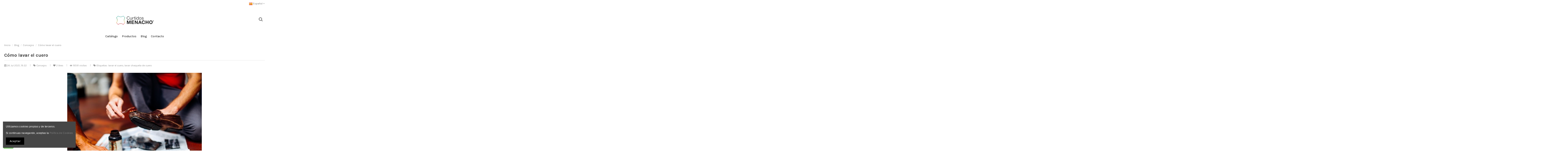

--- FILE ---
content_type: text/html; charset=utf-8
request_url: https://curtidosmenacho.com/es/blog/consejos/como-lavar-el-cuero
body_size: 15274
content:
<!doctype html>
<html lang="es">

<head>
    
        
  <meta charset="utf-8">


  <meta http-equiv="x-ua-compatible" content="ie=edge">



<!-- Facebook Pixel Code -->
<script>
!function(f,b,e,v,n,t,s)
{if(f.fbq)return;n=f.fbq=function(){n.callMethod?
n.callMethod.apply(n,arguments):n.queue.push(arguments)};
if(!f._fbq)f._fbq=n;n.push=n;n.loaded=!0;n.version='2.0';
n.queue=[];t=b.createElement(e);t.async=!0;
t.src=v;s=b.getElementsByTagName(e)[0];
s.parentNode.insertBefore(t,s)}(window,document,'script',
'https://connect.facebook.net/en_US/fbevents.js');
 fbq('init', '189194206456575'); 
fbq('track', 'PageView');
</script>
<noscript>
 <img height="1" width="1" 
src="https://www.facebook.com/tr?id=189194206456575&ev=PageView
&noscript=1"/>
</noscript>
<!-- End Facebook Pixel Code -->


<meta name="facebook-domain-verification" content="etjjnivdo7nsck2b5ltu26w6edbcle" />






<link rel="canonical" href="https://curtidosmenacho.com/es/blog/consejos/como-lavar-el-cuero">

  <title>【 ¿CÓMO LAVAR CUERO? 】▷ Curtidos Menacho - Curtidos Menacho</title>
  <meta name="description" content="lll➤Si tienes un artículo de cuero, sin importar cual sea,  debes cuidarlo para que te dure el mayor tiempo posible y lavar el cuero para que se vea como nuevo siempre.✅">
  <meta name="keywords" content="">
    
    
  
  
  <!-- Google tag (gtag.js) -->
<script async src="https://www.googletagmanager.com/gtag/js?id=G-NXNC3VSF5S"></script>
<script>
  window.dataLayer = window.dataLayer || [];
  function gtag(){dataLayer.push(arguments);}
  gtag('js', new Date());

  gtag('config', 'G-NXNC3VSF5S');
</script>
  
  
 
<!-- Pinterest Tag -->
<script>
!function(e){if(!window.pintrk){window.pintrk = function () {
window.pintrk.queue.push(Array.prototype.slice.call(arguments))};var
  n=window.pintrk;n.queue=[],n.version="3.0";var
  t=document.createElement("script");t.async=!0,t.src=e;var
  r=document.getElementsByTagName("script")[0];
  r.parentNode.insertBefore(t,r)}}("https://s.pinimg.com/ct/core.js");
pintrk('load', '2612632766397', {em: '<user_email_address>'});
pintrk('page');
</script>
<noscript>
<img height="1" width="1" style="display:none;" alt=""
  src="https://ct.pinterest.com/v3/?event=init&tid=2612632766397&pd[em]=<hashed_email_address>&noscript=1" />
</noscript>
<!-- end Pinterest Tag -->


  
       <link rel="alternate" href="https://curtidosmenacho.com/es/blog/consejos/como-lavar-el-cuero" hreflang="es">
          <link rel="alternate" href="https://curtidosmenacho.com/fr/blog/consejos/comment-laver-le-cuir" hreflang="fr-fr">
          <link rel="alternate" href="https://curtidosmenacho.com/gb/blog/consejos/how-to-wash-leather" hreflang="en-gb">
    



			<meta property="og:title" content="【 ¿CÓMO LAVAR CUERO? 】▷ Curtidos Menacho">
		<meta property="og:url" content="https://curtidosmenacho.com/es/blog/consejos/como-lavar-el-cuero" />
	<meta property="og:site_name" content="Curtidos Menacho"/>
	<meta property="og:type" content="article"/>

			<meta property="og:image" content="https://curtidosmenacho.com/modules/ph_simpleblog/covers/31-thumb.jpg" />
	
			<meta property="og:description" content="lll➤Si tienes un artículo de cuero, sin importar cual sea,  debes cuidarlo para que te dure el mayor tiempo posible y lavar el cuero para que se vea como nuevo siempre.✅">
	
	<meta property="fb:admins" content="0"/>
	<meta property="fb:app_id" content="0"/>





  


		    	<link rel="alternate" hreflang="fr" href="https://curtidosmenacho.com/fr/module/ph_simpleblog/module-ph_simpleblog-single?sb_category=consejos&rewrite=como-lavar-el-cuero" />
    	    	<link rel="alternate" hreflang="gb" href="https://curtidosmenacho.com/gb/module/ph_simpleblog/module-ph_simpleblog-single?sb_category=consejos&rewrite=como-lavar-el-cuero" />
    


      <meta name="viewport" content="initial-scale=1,user-scalable=no,maximum-scale=1,width=device-width">
  




  <link rel="icon" type="image/vnd.microsoft.icon" href="/img/favicon.ico?1562016476">
  <link rel="shortcut icon" type="image/x-icon" href="/img/favicon.ico?1562016476">
    


      <link href="https://fonts.googleapis.com/css?family=Karla:400,700" rel="stylesheet">
    



    <link rel="stylesheet" href="https://curtidosmenacho.com/themes/_libraries/font-awesome/css/font-awesome.min.css" type="text/css" media="all">
  <link rel="stylesheet" href="https://curtidosmenacho.com/themes/warehouse/assets/css/theme.css" type="text/css" media="all">
  <link rel="stylesheet" href="https://curtidosmenacho.com/modules/csoft_instagramfeeds/views/css/cs_instagram.css" type="text/css" media="all">
  <link rel="stylesheet" href="https://curtidosmenacho.com/modules/ets_superspeed//views/css/ets_superspeed.css" type="text/css" media="all">
  <link rel="stylesheet" href="https://curtidosmenacho.com/modules/revsliderprestashop/public/assets/fonts/pe-icon-7-stroke/css/pe-icon-7-stroke.css" type="text/css" media="all">
  <link rel="stylesheet" href="https://curtidosmenacho.com/modules/revsliderprestashop/public/assets/css/settings.css" type="text/css" media="all">
  <link rel="stylesheet" href="https://curtidosmenacho.com/modules/iqitcountdown/views/css/front.css" type="text/css" media="all">
  <link rel="stylesheet" href="https://curtidosmenacho.com/modules/whatsapp//views/css/whatsapp.css" type="text/css" media="all">
  <link rel="stylesheet" href="https://curtidosmenacho.com/js/jquery/plugins/fancybox/jquery.fancybox.css" type="text/css" media="all">
  <link rel="stylesheet" href="https://curtidosmenacho.com/js/jquery/plugins/bxslider/jquery.bxslider.css" type="text/css" media="all">
  <link rel="stylesheet" href="https://curtidosmenacho.com/modules/ps_imageslider/css/homeslider.css" type="text/css" media="all">
  <link rel="stylesheet" href="https://curtidosmenacho.com/modules/iqitcookielaw/views/css/front.css" type="text/css" media="all">
  <link rel="stylesheet" href="https://curtidosmenacho.com/modules/iqitmegamenu/views/css/front.css" type="text/css" media="all">
  <link rel="stylesheet" href="https://curtidosmenacho.com/modules/iqitreviews/views/css/front.css" type="text/css" media="all">
  <link rel="stylesheet" href="https://curtidosmenacho.com/modules/iqitsizecharts/views/css/front.css" type="text/css" media="all">
  <link rel="stylesheet" href="https://curtidosmenacho.com/modules/iqitthemeeditor/views/css/custom_s_1.css" type="text/css" media="all">
  <link rel="stylesheet" href="https://curtidosmenacho.com/modules/iqitextendedproduct/views/css/front.css" type="text/css" media="all">
  <link rel="stylesheet" href="https://curtidosmenacho.com/modules/ph_simpleblog/views/css/ph_simpleblog-17.css" type="text/css" media="all">
  <link rel="stylesheet" href="https://curtidosmenacho.com/modules/ph_simpleblog/css/custom.css" type="text/css" media="all">
  <link rel="stylesheet" href="https://curtidosmenacho.com/modules/iqitsociallogin/views/css/front.css" type="text/css" media="all">
  <link rel="stylesheet" href="https://curtidosmenacho.com/modules/iqitelementor/views/css/frontend.min.css" type="text/css" media="all">
  <link rel="stylesheet" href="https://curtidosmenacho.com/modules/iqitcookielaw/views/css/custom_s_1.css" type="text/css" media="all">
  <link rel="stylesheet" href="https://curtidosmenacho.com/modules/iqitmegamenu/views/css/iqitmegamenu_s_1.css" type="text/css" media="all">
  <link rel="stylesheet" href="https://curtidosmenacho.com/themes/warehouse/assets/css/custom.css" type="text/css" media="all">




  

  <script type="text/javascript">
        var elementorFrontendConfig = {"isEditMode":"","stretchedSectionContainer":"","is_rtl":""};
        var iqitTheme = {"rm_sticky":"0","rm_breakpoint":0,"op_preloader":"0","cart_style":"floating","cart_confirmation":"modal","h_layout":"3","f_fixed":"","f_layout":"1","h_absolute":"0","h_sticky":"menu","hw_width":"inherit","h_search_type":"full","pl_lazyload":true,"pl_infinity":true,"pl_rollover":true,"pl_crsl_autoplay":false,"pl_slider_ld":5,"pl_slider_d":4,"pl_slider_t":3,"pl_slider_p":2,"pp_thumbs":"bottom","pp_zoom":"inner","pp_tabs":"tabha"};
        var iqitcountdown_days = "d.";
        var iqitfdc_from = 0;
        var iqitmegamenu = {"sticky":"false","containerSelector":"#wrapper > .container"};
        var iqitreviews = [];
        var ph_sharing_img = "https:\/\/curtidosmenacho.com\/modules\/ph_simpleblog\/featured\/31.jpg";
        var ph_sharing_name = "C\u00f3mo lavar el cuero";
        var ph_sharing_url = "https:\/\/curtidosmenacho.com\/es\/blog\/consejos\/como-lavar-el-cuero";
        var ph_simpleblog_ajax = "https:\/\/curtidosmenacho.com\/es\/module\/ph_simpleblog\/ajax";
        var ph_simpleblog_token = "2eab4ea0fa79be01f5ffdbb16bec9571";
        var prestashop = {"cart":{"products":[],"totals":{"total":{"type":"total","label":"Total","amount":0,"value":"0,00\u00a0\u20ac"},"total_including_tax":{"type":"total","label":"Total (impuestos incl.)","amount":0,"value":"0,00\u00a0\u20ac"},"total_excluding_tax":{"type":"total","label":"Total (impuestos excl.)","amount":0,"value":"0,00\u00a0\u20ac"}},"subtotals":{"products":{"type":"products","label":"Subtotal","amount":0,"value":"0,00\u00a0\u20ac"},"discounts":null,"shipping":{"type":"shipping","label":"Transporte","amount":0,"value":"Gratis"},"tax":null},"products_count":0,"summary_string":"0 art\u00edculos","vouchers":{"allowed":1,"added":[]},"discounts":[],"minimalPurchase":0,"minimalPurchaseRequired":""},"currency":{"name":"euro","iso_code":"EUR","iso_code_num":"978","sign":"\u20ac"},"customer":{"lastname":null,"firstname":null,"email":null,"birthday":null,"newsletter":null,"newsletter_date_add":null,"optin":null,"website":null,"company":null,"siret":null,"ape":null,"is_logged":false,"gender":{"type":null,"name":null},"addresses":[]},"language":{"name":"Espa\u00f1ol (Spanish)","iso_code":"es","locale":"es-ES","language_code":"es","is_rtl":"0","date_format_lite":"d\/m\/Y","date_format_full":"d\/m\/Y H:i:s","id":1},"page":{"title":"","canonical":null,"meta":{"title":"Curtidos Menacho","description":"","keywords":"","robots":"index"},"page_name":"module-ph_simpleblog-single","body_classes":{"lang-es":true,"lang-rtl":false,"country-US":true,"currency-EUR":true,"layout-full-width":true,"page-module-ph_simpleblog-single":true,"tax-display-disabled":true},"admin_notifications":[]},"shop":{"name":"Curtidos Menacho","logo":"\/img\/curtidos-menacho-logo-1562016476.jpg","stores_icon":"\/img\/logo_stores.png","favicon":"\/img\/favicon.ico"},"urls":{"base_url":"https:\/\/curtidosmenacho.com\/","current_url":"https:\/\/curtidosmenacho.com\/es\/blog\/consejos\/como-lavar-el-cuero","shop_domain_url":"https:\/\/curtidosmenacho.com","img_ps_url":"https:\/\/curtidosmenacho.com\/img\/","img_cat_url":"https:\/\/curtidosmenacho.com\/img\/c\/","img_lang_url":"https:\/\/curtidosmenacho.com\/img\/l\/","img_prod_url":"https:\/\/curtidosmenacho.com\/img\/p\/","img_manu_url":"https:\/\/curtidosmenacho.com\/img\/m\/","img_sup_url":"https:\/\/curtidosmenacho.com\/img\/su\/","img_ship_url":"https:\/\/curtidosmenacho.com\/img\/s\/","img_store_url":"https:\/\/curtidosmenacho.com\/img\/st\/","img_col_url":"https:\/\/curtidosmenacho.com\/img\/co\/","img_url":"https:\/\/curtidosmenacho.com\/themes\/warehouse\/assets\/img\/","css_url":"https:\/\/curtidosmenacho.com\/themes\/warehouse\/assets\/css\/","js_url":"https:\/\/curtidosmenacho.com\/themes\/warehouse\/assets\/js\/","pic_url":"https:\/\/curtidosmenacho.com\/upload\/","pages":{"address":"https:\/\/curtidosmenacho.com\/es\/direccion","addresses":"https:\/\/curtidosmenacho.com\/es\/direcciones","authentication":"https:\/\/curtidosmenacho.com\/es\/iniciar-sesion","cart":"https:\/\/curtidosmenacho.com\/es\/carrito","category":"https:\/\/curtidosmenacho.com\/es\/index.php?controller=category","cms":"https:\/\/curtidosmenacho.com\/es\/index.php?controller=cms","contact":"https:\/\/curtidosmenacho.com\/es\/contactenos","discount":"https:\/\/curtidosmenacho.com\/es\/descuento","guest_tracking":"https:\/\/curtidosmenacho.com\/es\/seguimiento-pedido-invitado","history":"https:\/\/curtidosmenacho.com\/es\/historial-compra","identity":"https:\/\/curtidosmenacho.com\/es\/datos-personales","index":"https:\/\/curtidosmenacho.com\/es\/","my_account":"https:\/\/curtidosmenacho.com\/es\/mi-cuenta","order_confirmation":"https:\/\/curtidosmenacho.com\/es\/confirmacion-pedido","order_detail":"https:\/\/curtidosmenacho.com\/es\/index.php?controller=order-detail","order_follow":"https:\/\/curtidosmenacho.com\/es\/seguimiento-pedido","order":"https:\/\/curtidosmenacho.com\/es\/pedido","order_return":"https:\/\/curtidosmenacho.com\/es\/index.php?controller=order-return","order_slip":"https:\/\/curtidosmenacho.com\/es\/facturas-abono","pagenotfound":"https:\/\/curtidosmenacho.com\/es\/pagina-no-encontrada","password":"https:\/\/curtidosmenacho.com\/es\/recuperar-contrase\u00f1a","pdf_invoice":"https:\/\/curtidosmenacho.com\/es\/index.php?controller=pdf-invoice","pdf_order_return":"https:\/\/curtidosmenacho.com\/es\/index.php?controller=pdf-order-return","pdf_order_slip":"https:\/\/curtidosmenacho.com\/es\/index.php?controller=pdf-order-slip","prices_drop":"https:\/\/curtidosmenacho.com\/es\/productos-rebajados","product":"https:\/\/curtidosmenacho.com\/es\/index.php?controller=product","search":"https:\/\/curtidosmenacho.com\/es\/busqueda","sitemap":"https:\/\/curtidosmenacho.com\/es\/mapa del sitio","stores":"https:\/\/curtidosmenacho.com\/es\/tiendas","supplier":"https:\/\/curtidosmenacho.com\/es\/proveedor","register":"https:\/\/curtidosmenacho.com\/es\/iniciar-sesion?create_account=1","order_login":"https:\/\/curtidosmenacho.com\/es\/pedido?login=1"},"alternative_langs":{"es":"https:\/\/curtidosmenacho.com\/es\/module\/ph_simpleblog\/module-ph_simpleblog-single?sb_category=consejos&rewrite=como-lavar-el-cuero","fr-fr":"https:\/\/curtidosmenacho.com\/fr\/module\/ph_simpleblog\/module-ph_simpleblog-single?sb_category=consejos&rewrite=como-lavar-el-cuero","en-gb":"https:\/\/curtidosmenacho.com\/gb\/module\/ph_simpleblog\/module-ph_simpleblog-single?sb_category=consejos&rewrite=como-lavar-el-cuero"},"theme_assets":"\/themes\/warehouse\/assets\/","actions":{"logout":"https:\/\/curtidosmenacho.com\/es\/?mylogout="},"no_picture_image":{"bySize":{"small_default":{"url":"https:\/\/curtidosmenacho.com\/img\/p\/es-default-small_default.jpg","width":98,"height":127},"cart_default":{"url":"https:\/\/curtidosmenacho.com\/img\/p\/es-default-cart_default.jpg","width":125,"height":162},"large_default":{"url":"https:\/\/curtidosmenacho.com\/img\/p\/es-default-large_default.jpg","width":500,"height":373},"home_default":{"url":"https:\/\/curtidosmenacho.com\/img\/p\/es-default-home_default.jpg","width":500,"height":500},"medium_default":{"url":"https:\/\/curtidosmenacho.com\/img\/p\/es-default-medium_default.jpg","width":452,"height":584},"thickbox_default":{"url":"https:\/\/curtidosmenacho.com\/img\/p\/es-default-thickbox_default.jpg","width":1100,"height":1422}},"small":{"url":"https:\/\/curtidosmenacho.com\/img\/p\/es-default-small_default.jpg","width":98,"height":127},"medium":{"url":"https:\/\/curtidosmenacho.com\/img\/p\/es-default-home_default.jpg","width":500,"height":500},"large":{"url":"https:\/\/curtidosmenacho.com\/img\/p\/es-default-thickbox_default.jpg","width":1100,"height":1422},"legend":""}},"configuration":{"display_taxes_label":false,"is_catalog":true,"show_prices":true,"opt_in":{"partner":true},"quantity_discount":{"type":"discount","label":"Descuento"},"voucher_enabled":1,"return_enabled":0},"field_required":[],"breadcrumb":{"links":[{"title":"Inicio","url":"https:\/\/curtidosmenacho.com\/es\/"},{"title":"Blog","url":"https:\/\/curtidosmenacho.com\/es\/blog"},{"title":"Consejos","url":"https:\/\/curtidosmenacho.com\/es\/blog\/consejos"},{"title":"C\u00f3mo lavar el cuero","url":"https:\/\/curtidosmenacho.com\/es\/blog\/consejos\/como-lavar-el-cuero"}],"count":4},"link":{"protocol_link":"https:\/\/","protocol_content":"https:\/\/"},"time":1768077771,"static_token":"26c54a05095fd57ee7ce7275efb2bae2","token":"f2df944bc4a0f64a84795e40eaa1d898"};
        var prestashopFacebookAjaxController = "https:\/\/curtidosmenacho.com\/es\/module\/ps_facebook\/Ajax";
        var slider_width = "170";
      </script>



  <script type="text/javascript">
var sp_link_base ='https://curtidosmenacho.com';
</script>

<script type="text/javascript">
function renderDataAjax(jsonData)
{
    for (var key in jsonData) {
	    if(key=='java_script')
        {
            $('body').append(jsonData[key]);
        }
        else
            if($('#ets_speed_dy_'+key).length)
              $('#ets_speed_dy_'+key).replaceWith(jsonData[key]);  
    }
    if($('#header .shopping_cart').length && $('#header .cart_block').length)
    {
        var shopping_cart = new HoverWatcher('#header .shopping_cart');
        var cart_block = new HoverWatcher('#header .cart_block');
        $("#header .shopping_cart a:first").live("hover",
            function(){
    			if (ajaxCart.nb_total_products > 0 || parseInt($('.ajax_cart_quantity').html()) > 0)
    				$("#header .cart_block").stop(true, true).slideDown(450);
    		},
    		function(){
    			setTimeout(function(){
    				if (!shopping_cart.isHoveringOver() && !cart_block.isHoveringOver())
    					$("#header .cart_block").stop(true, true).slideUp(450);
    			}, 200);
    		}
        );
    }
    if(jsonData['custom_js'])
        $('head').append('<script src="'+sp_link_base+'/modules/ets_superspeed/views/js/script_custom.js"></javascript');
}
</script>

<style>
.layered_filter_ul .radio,.layered_filter_ul .checkbox {
    display: inline-block;
}
.ets_speed_dynamic_hook .cart-products-count{
    display:none!important;
}
.ets_speed_dynamic_hook .ajax_cart_quantity ,.ets_speed_dynamic_hook .ajax_cart_product_txt,.ets_speed_dynamic_hook .ajax_cart_product_txt_s{
    display:none!important;
}
.ets_speed_dynamic_hook .shopping_cart > a:first-child:after {
    display:none!important;
}
</style>
<script type="text/javascript">
	(window.gaDevIds=window.gaDevIds||[]).push('d6YPbH');
	(function(i,s,o,g,r,a,m){i['GoogleAnalyticsObject']=r;i[r]=i[r]||function(){
	(i[r].q=i[r].q||[]).push(arguments)},i[r].l=1*new Date();a=s.createElement(o),
	m=s.getElementsByTagName(o)[0];a.async=1;a.src=g;m.parentNode.insertBefore(a,m)
	})(window,document,'script','https://www.google-analytics.com/analytics.js','ga');

            ga('create', 'UA-158721672-1', 'auto');
                        ga('send', 'pageview');
    
    ga('require', 'ec');
</script>

<script type="text/javascript">
            var _smartsupp = _smartsupp || {};
            _smartsupp.key = '2573bdfe698b4391b29d19faa4c6eabcb367d447';
_smartsupp.cookieDomain = '.curtidosmenacho.com';
_smartsupp.sitePlatform = 'Prestashop 1.7.5.2';
window.smartsupp||(function(d) {
                var s,c,o=smartsupp=function(){ o._.push(arguments)};o._=[];
                s=d.getElementsByTagName('script')[0];c=d.createElement('script');
                c.type='text/javascript';c.charset='utf-8';c.async=true;
                c.src='//www.smartsuppchat.com/loader.js';s.parentNode.insertBefore(c,s);
            })(document);
            </script><script type="text/javascript"></script>                <meta name="google-site-verification" content="r75k3r8mC4Q0elZOwn8l8SVbEGPkMT4GIos1gEDFBY0" />
    <!-- Facebook Pixel Code -->

<script>
    !function(f,b,e,v,n,t,s)
    {if(f.fbq)return;n=f.fbq=function(){n.callMethod? n.callMethod.apply(n,arguments):n.queue.push(arguments)};
    if(!f._fbq)f._fbq=n;n.push=n;n.loaded=!0;n.version='2.0';n.agent='plprestashop-download'; // n.agent to keep because of partnership
    n.queue=[];t=b.createElement(e);t.async=!0;
    t.src=v;s=b.getElementsByTagName(e)[0];
    s.parentNode.insertBefore(t,s)}(window, document,'script', 'https://connect.facebook.net/en_US/fbevents.js');

    // Allow third-party modules to disable Pixel
    fbq('consent', !!window.doNotConsentToPixel ? 'revoke' : 'grant');

            fbq('init', '189194206456575');
        
    fbq('track', 'PageView');
    var pixel_fc = "https://curtidosmenacho.com/es/module/ps_facebook/FrontAjaxPixel";
</script>

<noscript>
    <img height="1" width="1" style="display:none" src="https://www.facebook.com/tr?id=189194206456575&ev=PageView&noscript=1"/>
</noscript>

<!-- End Facebook Pixel Code -->

<!-- Set Facebook Pixel Product Export -->
  <!-- END OF Set Facebook Pixel Product Export -->





    
    </head>

<body id="module-ph_simpleblog-single" class="lang-es country-us currency-eur layout-full-width page-module-ph-simpleblog-single tax-display-disabled body-desktop-header-style-w-3">


    
<div id="fb-root"></div><script>(function(d, s, id) {var js, fjs = d.getElementsByTagName(s)[0];if (d.getElementById(id)) return;js = d.createElement(s); js.id = id;js.src = 'https://connect.facebook.net/es_ES/sdk.js#xfbml=1&version=v3.2&appId=&autoLogAppEvents=1';fjs.parentNode.insertBefore(js, fjs);}(document, 'script', 'facebook-jssdk'));</script>

<main id="main-page-content"  >
    
            

    <header id="header" class="desktop-header-style-w-3">
        
            
  <div class="header-banner">
    
  </div>




            <nav class="header-nav">
        <div class="container">
    
        <div class="row justify-content-between">
            <div class="col col-auto col-md left-nav">
                                            <div class="block-iqitlinksmanager block-iqitlinksmanager-2 block-links-inline d-inline-block">
            <ul>
                            </ul>
        </div>
    
            </div>
            <div class="col col-auto center-nav text-center">
                
             </div>
            <div class="col col-auto col-md right-nav text-right">
                

<div id="language_selector" class="d-inline-block">
    <div class="language-selector-wrapper d-inline-block">
        <div class="language-selector dropdown js-dropdown">
            <a class="expand-more" data-toggle="dropdown" data-iso-code="es"><img src="https://curtidosmenacho.com/img/l/1.jpg" alt="Español" class="img-fluid lang-flag" /> Español <i class="fa fa-angle-down" aria-hidden="true"></i></a>
            <div class="dropdown-menu">
                <ul>
                                            <li  class="current" >
                            <a href="https://curtidosmenacho.com/es/module/ph_simpleblog/module-ph_simpleblog-single?sb_category=consejos&rewrite=como-lavar-el-cuero" rel="alternate" hreflang="es"
                               class="dropdown-item"><img src="https://curtidosmenacho.com/img/l/1.jpg" alt="Español" class="img-fluid lang-flag"  data-iso-code="es"/> Español</a>
                        </li>
                                            <li >
                            <a href="https://curtidosmenacho.com/fr/module/ph_simpleblog/module-ph_simpleblog-single?sb_category=consejos&rewrite=como-lavar-el-cuero" rel="alternate" hreflang="fr"
                               class="dropdown-item"><img src="https://curtidosmenacho.com/img/l/5.jpg" alt="Français" class="img-fluid lang-flag"  data-iso-code="fr"/> Français</a>
                        </li>
                                            <li >
                            <a href="https://curtidosmenacho.com/gb/module/ph_simpleblog/module-ph_simpleblog-single?sb_category=consejos&rewrite=como-lavar-el-cuero" rel="alternate" hreflang="gb"
                               class="dropdown-item"><img src="https://curtidosmenacho.com/img/l/6.jpg" alt="English GB" class="img-fluid lang-flag"  data-iso-code="gb"/> English GB</a>
                        </li>
                                    </ul>
            </div>
        </div>
    </div>
</div>

             </div>
        </div>

                        </div>
            </nav>
        



<div id="desktop-header" class="desktop-header-style-3">
            
<div class="header-top">
    <div id="desktop-header-container" class="container">
        <div class="row align-items-center">
                            <div class="col col-header-left">
                                        
                </div>
                <div class="col col-header-center text-center">
                    <div id="desktop_logo">
                        <a href="https://curtidosmenacho.com/">
                            <img class="logo img-fluid"
                                 src="/img/curtidos-menacho-logo-1562016476.jpg"                                  alt="Curtidos Menacho">
                        </a>
                    </div>
                    
                </div>
                        <div class="col  col-header-right">
                <div class="row no-gutters justify-content-end">
                                            <div id="header-search-btn" class="col col-auto header-btn-w header-search-btn-w">
    <a data-toggle="dropdown" id="header-search-btn-drop"  class="header-btn header-search-btn" data-display="static">
        <i class="fa fa-search fa-fw icon" aria-hidden="true"></i>
        <span class="title">Buscar</span>
    </a>
        <div class="dropdown-menu-custom  dropdown-menu">
        <div class="dropdown-content modal-backdrop fullscreen-search">
            
<!-- Block search module TOP -->
<div id="search_widget" class="search-widget" data-search-controller-url="//curtidosmenacho.com/es/busqueda?order=product.position.desc">
    <form method="get" action="//curtidosmenacho.com/es/busqueda?order=product.position.desc">
        <input type="hidden" name="controller" value="search">
        <div class="input-group">
            <input type="hidden" name="order" value="product.position.desc" />
            <input type="text" name="s" value="" data-all-text="Mostrar todos los resultados"
                   placeholder="Buscar..." class="form-control form-search-control" />
            <button type="submit" class="search-btn">
                <i class="fa fa-search"></i>
            </button>
        </div>
    </form>
</div>
<!-- /Block search module TOP -->

            <div id="fullscreen-search-backdrop"></div>
        </div>
    </div>
    </div>
                    
                    
                                            <div id="header-user-btn" class="col col-auto header-btn-w header-user-btn-w">
            <a href="https://curtidosmenacho.com/es/mi-cuenta"
           title="Acceda a su cuenta de cliente"
           rel="nofollow" class="header-btn header-user-btn">
            <i class="fa fa-user fa-fw icon" aria-hidden="true"></i>
            <span class="title">Iniciar sesión</span>
        </a>
    </div>
                                        

                    

                                    </div>
                
            </div>
            <div class="col-12">
                <div class="row">
                    
<div class="menu">
    
  
</div>

                </div>
            </div>
        </div>
    </div>
</div>
<div class="container iqit-megamenu-container">	<div id="iqitmegamenu-wrapper" class="iqitmegamenu-wrapper iqitmegamenu-all">
		<div class="container container-iqitmegamenu">
		<div id="iqitmegamenu-horizontal" class="iqitmegamenu  clearfix" role="navigation">

								
				<nav id="cbp-hrmenu" class="cbp-hrmenu cbp-horizontal cbp-hrsub-narrow">
					<ul>
												<li id="cbp-hrmenu-tab-7" class="cbp-hrmenu-tab cbp-hrmenu-tab-7 ">
	<a href="https://curtidosmenacho.com/es/content/Catalogo-7" class="nav-link" >

								<span class="cbp-tab-title">
								Catálogo</span>
														</a>
													</li>
												<li id="cbp-hrmenu-tab-3" class="cbp-hrmenu-tab cbp-hrmenu-tab-3 ">
	<a href="https://curtidosmenacho.com/es/content/productos-6" class="nav-link" >

								<span class="cbp-tab-title">
								Productos</span>
														</a>
													</li>
												<li id="cbp-hrmenu-tab-9" class="cbp-hrmenu-tab cbp-hrmenu-tab-9 ">
	<a href="https://curtidosmenacho.com/blog" class="nav-link" >

								<span class="cbp-tab-title">
								Blog</span>
														</a>
													</li>
												<li id="cbp-hrmenu-tab-5" class="cbp-hrmenu-tab cbp-hrmenu-tab-5 ">
	<a href="https://curtidosmenacho.com/contactenos" class="nav-link" >

								<span class="cbp-tab-title">
								Contacto</span>
														</a>
													</li>
											</ul>
				</nav>
		</div>
		</div>
		<div id="sticky-cart-wrapper"></div>
	</div>

<div id="_desktop_iqitmegamenu-mobile">
	<ul id="iqitmegamenu-mobile">
		



	
	<li><a href="https://curtidosmenacho.com/es/">Inicio</a></li><li><a href="https://curtidosmenacho.com/es/content/Catalogo-7">Catálogo</a></li><li><a href="https://curtidosmenacho.com/es/content/productos-6">Productos</a></li><li><a href="https://curtidosmenacho.com/es/blog/">Blog</a></li><li><a href="https://curtidosmenacho.com/es/contactenos">Contacto</a></li>
	</ul>
</div>
</div>


    </div>



    <div id="mobile-header" class="mobile-header-style-1">
                    <div id="mobile-header-sticky">
    <div class="container">
        <div class="mobile-main-bar">
            <div class="row no-gutters align-items-center row-mobile-header">
                <div class="col col-auto col-mobile-btn col-mobile-btn-menu col-mobile-menu-dropdown">
                    <a class="m-nav-btn" data-toggle="dropdown" data-display="static"><i class="fa fa-bars" aria-hidden="true"></i>
                        <span>Menú</span></a>
                    <div id="_mobile_iqitmegamenu-mobile" class="dropdown-menu-custom dropdown-menu"></div>
                </div>
                <div id="mobile-btn-search" class="col col-auto col-mobile-btn col-mobile-btn-search">
                    <a class="m-nav-btn" data-toggle="dropdown" data-display="static"><i class="fa fa-search" aria-hidden="true"></i>
                        <span>Buscar</span></a>
                    <div id="search-widget-mobile" class="dropdown-content dropdown-menu dropdown-mobile search-widget">
                        <form method="get" action="https://curtidosmenacho.com/es/busqueda">
                            <input type="hidden" name="controller" value="search">
                            <div class="input-group">
                                <input type="text" name="s" value=""
                                       placeholder="Buscar" data-all-text="Show all results" class="form-control form-search-control">
                                <button type="submit" class="search-btn">
                                    <i class="fa fa-search"></i>
                                </button>
                            </div>
                        </form>
                    </div>
                </div>
                <div class="col col-mobile-logo text-center">
                    <a href="https://curtidosmenacho.com/">
                        <img class="logo img-fluid"
                             src="/img/curtidos-menacho-logo-1562016476.jpg"                              alt="Curtidos Menacho">
                    </a>
                </div>
                <div class="col col-auto col-mobile-btn col-mobile-btn-account">
                    <a href="https://curtidosmenacho.com/es/mi-cuenta" class="m-nav-btn"><i class="fa fa-user" aria-hidden="true"></i>
                        <span>Iniciar sesión</span></a>
                </div>
                
                            </div>
        </div>
    </div>
</div>


            </div>

        
    </header>

    <section id="wrapper">
        
        

<div class="container">
<nav data-depth="4" class="breadcrumb">
                <div class="row align-items-center">
                <div class="col">
                    <ol itemscope itemtype="https://schema.org/BreadcrumbList">
                        
                                                            
                                    <li itemprop="itemListElement" itemscope
                                        itemtype="http://schema.org/ListItem">
                                        <a  itemtype="http://schema.org/Thing"
                                            itemprop="item" href="https://curtidosmenacho.com/es/" >
                                            <span itemprop="name">Inicio</span>
                                        </a>
                                        <meta itemprop="position" content="1">
                                    </li>
                                
                                                            
                                    <li itemprop="itemListElement" itemscope
                                        itemtype="http://schema.org/ListItem">
                                        <a  itemtype="http://schema.org/Thing"
                                            itemprop="item" href="https://curtidosmenacho.com/es/blog" >
                                            <span itemprop="name">Blog</span>
                                        </a>
                                        <meta itemprop="position" content="2">
                                    </li>
                                
                                                            
                                    <li itemprop="itemListElement" itemscope
                                        itemtype="http://schema.org/ListItem">
                                        <a  itemtype="http://schema.org/Thing"
                                            itemprop="item" href="https://curtidosmenacho.com/es/blog/consejos" >
                                            <span itemprop="name">Consejos</span>
                                        </a>
                                        <meta itemprop="position" content="3">
                                    </li>
                                
                                                            
                                    <li itemprop="itemListElement" itemscope
                                        itemtype="http://schema.org/ListItem">
                                        <a  itemtype="http://schema.org/Thing"
                                            itemprop="item" href="https://curtidosmenacho.com/es/blog/consejos/como-lavar-el-cuero" >
                                            <span itemprop="name">Cómo lavar el cuero</span>
                                        </a>
                                        <meta itemprop="position" content="4">
                                    </li>
                                
                                                    
                    </ol>
                </div>
                <div class="col col-auto"> </div>
            </div>
            </nav>
</div>
        <div id="inner-wrapper" class="container">
            
            
                
<aside id="notifications">
    
    
    
    </aside>
            

            

                
    <div id="content-wrapper">
        
        

  <section id="main">

    
      
        <header class="page-header">
            <h1 class="h1 page-title"><span>
	Cómo lavar el cuero
</span></h1>
        </header>
      
    

    
      <section id="content" class="page-content">
        
        
<div class="simpleblog__postInfo text-muted">
    <ul>
    	        <li>
			<i class="fa fa-calendar"></i>
        	<span>
        		<time>
        			26 Jul 2021, 19:22
        		</time>
        	</span>
        </li>
                                <li>
			<i class="fa fa-tags"></i>
        	<span>
	        	<a
	        		href="https://curtidosmenacho.com/es/blog/consejos"
	        		title="Consejos"
	        	>
	        		Consejos
	        	</a>
	        </span>

        </li>
                        <li>
        	<a href="#" data-guest="0" data-post="31" class="simpleblog-like-button">
				<i class="fa fa-heart"></i>
				<span class="likes-count">
	        		3
	        	</span>
	        	<span>
		        	likes
		        </span>
	        </a>
        </li>
                        <li>
			<i class="fa fa-eye"></i>
        	<span>
	        	19591 visitas
	        </span>
        </li>
                


				<li><i class="fa fa-tags"></i>
			<span class="post-tags clear">
				Etiquetas:
									lavar el cuero, 									lavar chaqueta de cuero								</span>
		</li>
		

    </ul>
</div>
<div class="simpleblog__post">
			<a href="/modules/ph_simpleblog/featured/31.jpg" title="Cómo lavar el cuero" class="fancybox simpleblog__post-featured">
			<img src="/modules/ph_simpleblog/featured/31.jpg" alt="Cómo lavar el cuero" class="img-fluid" />
		</a>
	    <div class="simpleblog__post__content">
		
			
    <div class="rte-content"><p>Si tienes un artículo de cuero, sin importar cual sea, debes cuidarlo para que te dure el mayor tiempo posible y lavar el cuero para que por supuesto, se vea como nuevo siempre.</p>
<p>Para lograrlo necesitas seguir unos sencillos consejos y conocer uno que otro truco.</p>
<p>Sigue leyendo y los descubrirás. Comencemos por el principio:</p>
<h2><strong>Cómo lavar el cuero</strong></h2>
<p>Si tu artículo es de cuero original, sólo debe bastar con pasarle un trapo seco y limpiar, pero si es una cartera u otro producto de cuero liso que ya no se ve tan bien como quisieras, debes limpiarlo a mano.</p>
<p><strong>Eso sí, asegúrate de usar el jabón adecuado y seguir las indicaciones.</strong></p>
<p>Cómo lavar el cuero a mano Sea mantenimiento básico o una limpieza profunda, te conviene lavar tu artículo de cuero a mano porque es igual de efectivo para tratar los raspones y la suciedad que para <span style="text-decoration: underline;"><em><strong><a href="https://curtidosmenacho.com/es/blog/news/como-limpiar-cuero-blanco-consejos-y-trucos-efectivos" target="_blank">limpiar el cuero</a></strong></em></span> a fondo.</p>
<h3><strong>Manos a la obra, Pasos para lavar el cuero</strong></h3>
<h4><strong>1</strong>.<strong>Prepara una solución jabonosa con jabón de castilla.</strong></h4>
<p>Vierte un poco de jabón de castilla en un bol de agua destilada, luego, agita la mezcla con la mano.</p>
<p>También puedes usar un batidor de alambre para distribuir el jabón de manera uniforme y que se formen burbujas. Claro que si quieres estar más tranquila, usa un jabón especial para lavar cuero, puedes encontrarlo en ferreterías y tiendas de manualidades, entre otros.</p>
<p>Pero si quieres otra opción, en vez de jabón de castilla o de un limpiador especial para cuero, puedes usar un jabón suave, puede ser lavavajillas con agua tibia, no uses vinagre porque puede acentuar las manchas en el cuero.</p>
<h4><strong>2</strong>. <strong>Moja un trapo suave sin pelusas en la solución de limpieza </strong></h4>
<p>Te sirve un trozo de cocina común pero la limpieza será más eficaz si usas un paño de microfibra.</p>
<h4><strong>3.Usa el trapo en todo el cuero</strong></h4>
<p>En las zonas donde hay sucio pegado o una mancha que te cueste quitar, aplica movimientos circulares ligeros para eliminar los residuos.</p>
<h4><strong>4</strong>.<strong> Utiliza un trapo sin pelusas en agua limpia</strong></h4>
<p><strong>De esta forma se retira todo el jabón y los residuos del cuero,</strong> debes asegurarte de quitarlo todo puesto que el artículo puede agrietarse por efecto de la mezcla absorbida.</p>
<p><strong>5. Finalmente, coloca el artículo sobre un colgador</strong></p>
<p>No necesariamente debe ser un colgador, cualquier superficie adecuada hasta que se seque por completo.</p>
<p>Al completar la limpieza, aplica un acondicionador de cuero al artículo para restaurar la textura y mantenerlo protegido, usa un trapo limpio, seco y sin pelusas.</p>
<p>Como lavar una chaqueta de cuero Una chaqueta de cuero es imprescindible en nuestro closet porque nunca pasa de moda, pero necesitamos mantenerla en buen estado para lucirla siempre como nueva.</p>
<p>Pero cómo lavar el cuero a mano puede ser una tarea ardua, debemos conocer algunos consejos y trucos para que la tarea de lavar nuestra chaqueta preferida sea más sencilla.</p>
<p><strong><img src="https://curtidosmenacho.com/img/cms/lavarelcuero02.jpg" alt="lavar el cuero" width="80%" height="NaN" style="display: block; margin-left: auto; margin-right: auto;" /></strong></p>
<h2><strong>Antes de comenzar a lavarla revisa la etiqueta de la chaqueta.</strong></h2>
<p><strong>1.Enjabona:</strong> mezcla agua templada y jabón suave en un bol, usa una esponja o paño limpio, cerciórate de quitar el exceso de líquido y frota suavemente la prenda de manera delicada para evitar el daño.</p>
<p><strong>2.Aclarar:</strong> usa otra esponja o trapo humedecido en agua limpia y retira todos los restos del artículo, recuerda evitar el exceso de agua.</p>
<p><strong>3.Secado</strong>: recuerda dejarla secar por completo y no exponerla al sol, como mencionamos anteriormente. Finalmente, usa un acondicionador de cuero para hidratar la chaqueta</p>
<p><strong>Advertencia: si no quieres que tu chaqueta se encoja, agriete o pierda la forma. no la trates como una prenda más, es decir, no la laves en la lavadora.</strong></p>
<p><strong>Importante: Evita cualquier limpiador abrasivo a la hora de lavar el cuero porque estos productos pueden generar una reacción negativa que deforma la superficie de este material.</strong></p>
<p>El truco está en probar cualquier solución de limpieza en una parte del artículo que no sea tan visible.</p>
<p><strong>Si se trata de un artículo costoso o de cuero duro, lo mejor que puedes hacer es dejarlo en manos de un profesional en cómo lavar cuero, no querrás dañar tu preciosa cartera o tu chaqueta o bolso favorito.</strong></p>
<p>Los artículos de cuero no deben exponerse directamente al sol porque esto puede secar el material y agrietarse.</p>
<p>Ahora que conoces todos los trucos para lavar el cuero sin el riesgo de dañar tu prenda preferida, te contamos un último truco, donde puedes encontrar el cuero de la mejor calidad para artesanos y mayoristas de piel.</p>
<p>En Curtidos Menacho somos expertos en pieles y <a href="https://curtidosmenacho.com/es/" target="_blank">curtidos Ubrique </a>todo lo relacionado con piel y el curtido artesanal, nuestro catálogo abarca pieles de todo tipo.</p>
<p>Como expertos en curtidos de pieles te ofrecemos el mejor material para tus creaciones, bolsos, carteras, chaquetas te resultará de gran calidad.</p>
<p>Llevamos mucho tiempo en este sector, nos avala nuestro trabajo y compromiso por ofrecerte siempre lo mejor, consulta nuestro catálogo y descubre todo lo que tenemos para ti. </p></div>


		

    </div>
    <div class="simpleblog__post__after-content" id="displayPrestaHomeBlogAfterPostContent">
		
	</div><!-- #displayPrestaHomeBlogAfterPostContent -->


	<div class="row mt-5 align-items-center">
					<div class="col">
			<div class="simpleblog__share">
				<ul>
					<li>
						<a
								data-type="twitter"
								href="#"
								class="btn btn-twitter"
						>
							<i class="fa fa-twitter"></i> Twitter
						</a>
					</li>
					<li>
						<a
								data-type="facebook"
								href="#"
								class="btn btn-facebook"
						>
							<i class="fa fa-facebook"></i> Facebook
						</a>
					</li>
					<li>
						<a
								data-type="pinterest"
								href="#"
								class="btn btn-pinterest"
						>
							<i class="fa fa-pinterest"></i> Pinterest
						</a>
					</li>
					
				</ul>
			</div>
			</div>

		<div class="col">
			<ul class="pagination pagination-lg mt-0 justify-content-end">
									<li class="page-item">
						<a class="page-link" href="https://curtidosmenacho.com/es/blog/consejos/como-cuidar-una-chaqueta-de-cuero" tabindex="-1"><i class="fa fa-angle-left"
																						 aria-hidden="true"></i> Entrada anterior
						</a>
					</li>
								<li class="page-item"><a class="page-link"
										 href="https://curtidosmenacho.com/es/blog">Pagina principal</a>
				</li>
									<li class="page-item">
						<a class="page-link" href="https://curtidosmenacho.com/es/blog/consejos/cuero-nobuk-como-limpiar-el-nobuk">Siguiente entrada <i
									class="fa fa-angle-right" aria-hidden="true"></i></a>
					</li>
							</ul>
		</div>
	</div>


</div>


	<div class="block-section simpleblog-related-products">
	<h4 class="section-title"><span>Productos relacionados</span></h4>

	<div class="block-content swiper-container-wrapper">
		<div class="products products-grid swiper-container swiper-default-carousel">
			<div class="swiper-wrapper">
									<div class="swiper-slide"> 
    <div class="js-product-miniature-wrapper product-carousel ">
        <article
                class="product-miniature product-miniature-default product-miniature-grid product-miniature-layout-1 js-product-miniature"
                data-id-product="58"
                data-id-product-attribute="510"
                itemscope itemtype="https://schema.org/Product"

        >

                    
    
    <div class="thumbnail-container">
        <a href="https://curtidosmenacho.com/es/productos/58-510-oslo.html#/40-color-magenta" class="thumbnail product-thumbnail">

                            <img
                                                                                    src="https://curtidosmenacho.com/1382-home_default/oslo.jpg"
                                                                            alt="Oslo cuero para bolsos"
                        data-full-size-image-url="https://curtidosmenacho.com/1382-thickbox_default/oslo.jpg"
                        width="500"
                        height="500"
                        class="img-fluid   product-thumbnail-first"
                >
            
                                                                                                                                </a>

        
            <ul class="product-flags">
                            </ul>
        

                
            <div class="product-functional-buttons product-functional-buttons-bottom">
                <div class="product-functional-buttons-links">
                    
                    
                        <a class="js-quick-view-iqit" href="#" data-link-action="quickview" data-toggle="tooltip"
                           title="Vista rápida">
                            <i class="fa fa-eye" aria-hidden="true"></i></a>
                    
                </div>
            </div>
        
        
                
            <div class="product-availability">
                                    <span class="badge product-unavailable">Out of stock</span>
                                </div>
        
        
    </div>




<div class="product-description">
    
                    <div class="product-category-name text-muted">Productos</div>    

    
        <h3 class="h3 product-title" itemprop="name">
            <a href="https://curtidosmenacho.com/es/productos/58-510-oslo.html#/40-color-magenta">Oslo</a>
        </h3>
    

    
            

    
            

    
        

    

    
            

    
                    <div class="products-variants">
                                    <div class="variant-links">
      <a href="https://curtidosmenacho.com/es/productos/58-502-oslo.html#/13-color-naranja"
       class="color"
       title="Naranja"
       style="background-color: #f98f04"           ><span class="sr-only">Naranja</span></a>
      <a href="https://curtidosmenacho.com/es/productos/58-517-oslo.html#/15-color-verde"
       class="color"
       title="Verde"
       style="background-color: #008b0c"           ><span class="sr-only">Verde</span></a>
      <a href="https://curtidosmenacho.com/es/productos/58-506-oslo.html#/17-color-marron"
       class="color"
       title="Marrón"
       style="background-color: #441d00"           ><span class="sr-only">Marrón</span></a>
      <a href="https://curtidosmenacho.com/es/productos/58-512-oslo.html#/35-color-forest"
       class="color"
       title="Forest"
       style="background-color: #003824"           ><span class="sr-only">Forest</span></a>
      <a href="https://curtidosmenacho.com/es/productos/58-498-oslo.html#/38-color-hierba"
       class="color"
       title="Hierba"
             style="background-image: url(/img/co/38.jpg)"     ><span class="sr-only">Hierba</span></a>
      <a href="https://curtidosmenacho.com/es/productos/58-510-oslo.html#/40-color-magenta"
       class="color"
       title="Magenta"
       style="background-color: #d04471"           ><span class="sr-only">Magenta</span></a>
      <a href="https://curtidosmenacho.com/es/productos/58-507-oslo.html#/47-color-burdeos"
       class="color"
       title="Burdeos"
       style="background-color: #660400"           ><span class="sr-only">Burdeos</span></a>
      <a href="https://curtidosmenacho.com/es/productos/58-504-oslo.html#/51-color-taupe"
       class="color"
       title="Taupe"
       style="background-color: #ac9b81"           ><span class="sr-only">Taupe</span></a>
      <a href="https://curtidosmenacho.com/es/productos/58-514-oslo.html#/58-color-cuero"
       class="color"
       title="Cuero"
       style="background-color: #744a00"           ><span class="sr-only">Cuero</span></a>
      <a href="https://curtidosmenacho.com/es/productos/58-518-oslo.html#/70-color-mora"
       class="color"
       title="Mora"
       style="background-color: #830075"           ><span class="sr-only">Mora</span></a>
      <a href="https://curtidosmenacho.com/es/productos/58-515-oslo.html#/75-color-tangon"
       class="color"
       title="Tangón"
       style="background-color: #ffda9c"           ><span class="sr-only">Tangón</span></a>
      <a href="https://curtidosmenacho.com/es/productos/58-505-oslo.html#/85-color-limon"
       class="color"
       title="Limón"
       style="background-color: #e7f300"           ><span class="sr-only">Limón</span></a>
      <a href="https://curtidosmenacho.com/es/productos/58-503-oslo.html#/87-color-habana"
       class="color"
       title="Habana"
       style="background-color: #703000"           ><span class="sr-only">Habana</span></a>
      <a href="https://curtidosmenacho.com/es/productos/58-500-oslo.html#/108-color-pomodoro"
       class="color"
       title="Pomodoro"
       style="background-color: #cb002e"           ><span class="sr-only">Pomodoro</span></a>
      <a href="https://curtidosmenacho.com/es/productos/58-509-oslo.html#/138-color-perla"
       class="color"
       title="Perla"
       style="background-color: #889083"           ><span class="sr-only">Perla</span></a>
      <a href="https://curtidosmenacho.com/es/productos/58-499-oslo.html#/184-color-persian"
       class="color"
       title="Persian"
             style="background-image: url(/img/co/184.jpg)"     ><span class="sr-only">Persian</span></a>
      <a href="https://curtidosmenacho.com/es/productos/58-501-oslo.html#/185-color-caballa"
       class="color"
       title="Caballa"
             style="background-image: url(/img/co/185.jpg)"     ><span class="sr-only">Caballa</span></a>
      <a href="https://curtidosmenacho.com/es/productos/58-508-oslo.html#/186-color-lavandel"
       class="color"
       title="Lavandel"
             style="background-image: url(/img/co/186.jpg)"     ><span class="sr-only">Lavandel</span></a>
      <a href="https://curtidosmenacho.com/es/productos/58-511-oslo.html#/187-color-nautic"
       class="color"
       title="Nautic"
             style="background-image: url(/img/co/187.jpg)"     ><span class="sr-only">Nautic</span></a>
      <a href="https://curtidosmenacho.com/es/productos/58-513-oslo.html#/188-color-lavanda"
       class="color"
       title="Lavanda"
             style="background-image: url(/img/co/188.jpg)"     ><span class="sr-only">Lavanda</span></a>
      <a href="https://curtidosmenacho.com/es/productos/58-516-oslo.html#/189-color-lido"
       class="color"
       title="Lido"
             style="background-image: url(/img/co/189.jpg)"     ><span class="sr-only">Lido</span></a>
    <span class="js-count count"></span>
</div>                            </div>
            

    
        <div class="product-description-short text-muted">
            Piel de vacuno con un acabado sedoso y natural al tacto, ideal para la elaboración de distintos tipos de cinturones y bolsos, porque nada puede reemplazar la durabilidad. Nuestro cuero para bolsos Oslo es uno de nuestro productos más versátiles de nuestro catalogo de cuero curtido, principalmente debido a su durabilidad y capacidad para resistir...
        </div>
    

    
        <div class="product-add-cart">
            <a href="https://curtidosmenacho.com/es/productos/58-510-oslo.html#/40-color-magenta"
           class="btn btn-product-list"
        > Ver
        </a>
    </div>    

    
        
    

</div>
        
        
        
        </article>
    </div>

</div>
							</div>
			<div class="swiper-pagination swiper-pagination-product"></div>
			<div class="swiper-button-prev"></div>
			<div class="swiper-button-next"></div>
		</div>
</div><!-- .simpleblog-related-products -->



<script type="application/ld+json">
{"@context":"http:\/\/schema.org","@type":"BlogPosting","headline":"C\u00f3mo lavar el cuero","genre":"Consejos","editor":"","keywords":"lavar el cuero lavar chaqueta de cuero","wordcount":4900,"publisher":{"@type":"Organization","name":"Curtidos Menacho","logo":{"@type":"ImageObject","url":"https:\/\/curtidosmenacho.com\/img\/curtidos-menacho-logo-1562016476.jpg"}},"url":"https:\/\/curtidosmenacho.com\/es\/blog\/consejos\/como-lavar-el-cuero","datePublished":"2021-07-26 19:22:10","dateCreated":"2021-07-26 19:22:10","dateModified":"2021-07-26 19:22:10","description":"Si tienes un art\u00edculo de cuero, sin importar cual sea, debes cuidarlo para que te dure el mayor tiempo posible y lavar el cuero para que por supuesto, se vea como nuevo siempre.","articleBody":"Si tienes un art\u00edculo de cuero, sin importar cual sea, debes cuidarlo para que te dure el mayor tiempo posible y lavar el cuero para que por supuesto, se vea como nuevo siempre.\r\nPara lograrlo necesitas seguir unos sencillos consejos y conocer uno que otro truco.\r\nSigue leyendo y los descubrir\u00e1s. Comencemos por el principio:\r\nC\u00f3mo lavar el cuero\r\nSi tu art\u00edculo es de cuero original, s\u00f3lo debe bastar con pasarle un trapo seco y limpiar, pero si es una cartera u otro producto de cuero liso que ya no se ve tan bien como quisieras, debes limpiarlo a mano.\r\nEso s\u00ed, aseg\u00farate de usar el jab\u00f3n adecuado y seguir las indicaciones.\r\nC\u00f3mo lavar el cuero a mano Sea mantenimiento b\u00e1sico o una limpieza profunda, te conviene lavar tu art\u00edculo de cuero a mano porque es igual de efectivo para tratar los raspones y la suciedad que para\u00a0limpiar el cuero a fondo.\r\nManos a la obra, Pasos para lavar el cuero\r\n1.Prepara una soluci\u00f3n jabonosa con jab\u00f3n de castilla.\r\nVierte un poco de jab\u00f3n de castilla en un bol de agua destilada, luego, agita la mezcla con la mano.\r\nTambi\u00e9n puedes usar un batidor de alambre para distribuir el jab\u00f3n de manera uniforme y que se formen burbujas. Claro que si quieres estar m\u00e1s tranquila, usa un jab\u00f3n especial para lavar cuero, puedes encontrarlo en ferreter\u00edas y tiendas de manualidades, entre otros.\r\nPero si quieres otra opci\u00f3n, en vez de jab\u00f3n de castilla o de un limpiador especial para cuero, puedes usar un jab\u00f3n suave, puede ser lavavajillas con agua tibia, no uses vinagre porque puede acentuar las manchas en el cuero.\r\n2. Moja un trapo suave sin pelusas en la soluci\u00f3n de limpieza \r\nTe sirve un trozo de cocina com\u00fan pero la limpieza ser\u00e1 m\u00e1s eficaz si usas un pa\u00f1o de microfibra.\r\n3.Usa el trapo en todo el cuero\r\nEn las zonas donde hay sucio pegado o una mancha que te cueste quitar, aplica movimientos circulares ligeros para eliminar los residuos.\r\n4.\u00a0Utiliza un trapo sin pelusas en agua limpia\r\nDe esta forma se retira todo el jab\u00f3n y los residuos del cuero, debes asegurarte de quitarlo todo puesto que el art\u00edculo puede agrietarse por efecto de la mezcla absorbida.\r\n5. Finalmente, coloca el art\u00edculo sobre un colgador\r\nNo\u00a0necesariamente debe ser un colgador, cualquier\u00a0superficie adecuada hasta que se seque por completo.\r\nAl completar la limpieza, aplica un acondicionador de cuero al art\u00edculo para restaurar la textura y mantenerlo protegido, usa un trapo limpio, seco y sin pelusas.\r\nComo lavar una chaqueta de cuero Una chaqueta de cuero es imprescindible en nuestro closet porque nunca pasa de moda, pero necesitamos mantenerla en buen estado para lucirla siempre como nueva.\r\nPero c\u00f3mo lavar el cuero a mano puede ser una tarea ardua, debemos conocer algunos consejos y trucos para que la tarea de lavar nuestra chaqueta preferida sea m\u00e1s sencilla.\r\n\r\nAntes de comenzar a lavarla revisa la etiqueta de la chaqueta.\r\n1.Enjabona: mezcla agua templada y jab\u00f3n suave en un bol, usa una esponja o pa\u00f1o limpio, cerci\u00f3rate de quitar el exceso de l\u00edquido y frota suavemente la prenda de manera delicada para evitar el da\u00f1o.\r\n2.Aclarar: usa otra esponja o trapo humedecido en agua limpia y retira todos los restos del art\u00edculo, recuerda evitar el exceso de agua.\r\n3.Secado: recuerda dejarla secar por completo y no exponerla al sol, como mencionamos anteriormente. Finalmente, usa un acondicionador de cuero para hidratar la chaqueta\r\nAdvertencia: si no quieres que tu chaqueta se encoja, agriete o pierda la forma. no la trates como una prenda m\u00e1s, es decir, no la laves en la lavadora.\r\nImportante: Evita cualquier limpiador abrasivo a la hora de lavar el cuero porque estos productos pueden generar una reacci\u00f3n negativa que deforma la superficie de este material.\r\nEl truco est\u00e1 en probar cualquier soluci\u00f3n de limpieza en una parte del art\u00edculo que no sea tan visible.\r\nSi se trata de un art\u00edculo costoso o de cuero duro, lo mejor que puedes hacer es dejarlo en manos de un profesional en c\u00f3mo lavar cuero, no querr\u00e1s da\u00f1ar tu preciosa cartera o tu chaqueta o bolso favorito.\r\nLos art\u00edculos de cuero no deben exponerse directamente al sol porque esto puede secar el material y agrietarse.\r\nAhora que conoces todos los trucos para lavar el cuero sin el riesgo de da\u00f1ar tu prenda preferida, te contamos un \u00faltimo truco, donde puedes encontrar el cuero de la mejor calidad para artesanos y mayoristas de piel.\r\nEn\u00a0Curtidos Menacho somos expertos en pieles y curtidos Ubrique todo lo relacionado con piel y el curtido artesanal, nuestro cat\u00e1logo abarca pieles de todo tipo.\r\nComo expertos en curtidos de pieles te ofrecemos el mejor material para tus creaciones, bolsos, carteras, chaquetas te resultar\u00e1 de gran calidad.\r\nLlevamos mucho tiempo en este sector, nos avala nuestro trabajo y compromiso por ofrecerte siempre lo mejor, consulta nuestro cat\u00e1logo y descubre todo lo que tenemos para ti.\u00a0","mainEntityOfPage":"http:\/\/curtidosmenacho.com\/","author":{"@type":"Person","name":""},"commentCount":"0","discussionUrl":"https:\/\/curtidosmenacho.com\/es\/blog\/consejos\/como-lavar-el-cuero","image":"https:\/\/curtidosmenacho.com\/modules\/ph_simpleblog\/covers\/31.jpg"}
</script>

      </section>
    

    
      <footer class="page-footer">
        
          <!-- Footer content -->
        
      </footer>
    

  </section>


        
    </div>


                

                

            
            
        </div>
        
    </section>

    <footer id="footer">
        
            
  <div id="footer-container-main" class="footer-container footer-style-1">
    <div class="container">
        <div class="row">
            
                
            
        </div>
        <div class="row">
            
                            <div class="col col-md block block-toggle block-iqitlinksmanager block-iqitlinksmanager-1 block-links js-block-toggle">
            <h5 class="block-title"><span>Información</span></h5>
            <div class="block-content">
                <ul>
                                                                        <li>
                                <a
                                        href="https://curtidosmenacho.com/es/content/aviso-legal-2"
                                        title="Aviso legal"                                >
                                    Aviso legal
                                </a>
                            </li>
                                                                                                <li>
                                <a
                                        href="https://curtidosmenacho.com/es/content/politica-de-privacidad-5"
                                        title="Política de privacidad"                                >
                                    Política de privacidad
                                </a>
                            </li>
                                                                                                <li>
                                <a
                                        href="https://curtidosmenacho.com/es/content/politica-de-cookies-3"
                                        title="Política de cookies"                                >
                                    Política de cookies
                                </a>
                            </li>
                                                            </ul>
            </div>
        </div>
    
    <div class="col col-md block block-toggle block-iqitcontactpage js-block-toggle">
        <h5 class="block-title"><span>Contacto</span></h5>
        <div class="block-content">
            

    <div class="contact-rich">
             <strong>Curtidos Menacho SL</strong>            <div class="part">
                <div class="icon"><i class="fa fa-map-marker" aria-hidden="true"></i></div>
                <div class="data">Calle General Luque Arenas nº 22 local. Ubrique (Cádiz)  11600</div>
            </div>
                            <hr/>
                <div class="part">
                    <div class="icon"><i class="fa fa-phone" aria-hidden="true"></i></div>
                    <div class="data">
                        <a href="tel:956 46 02 12">956 46 02 12</a>
                    </div>
                </div>
                                        <hr/>
                <div class="part">
                    <div class="icon"><i class="fa fa-envelope-o" aria-hidden="true"></i></div>
                    <div class="data email">
                        <a href="mailto:info@curtidosmenacho.com">info@curtidosmenacho.com</a>
                    </div>
                </div>
                </div>

        </div>
    </div>


      
    <div id="iqithtmlandbanners-block-1"  class="col col-md block block-toggle block-iqithtmlandbanners-html js-block-toggle">
        <h5 class="block-title"><span>Curtidos Menacho</span></h5>
        <div class="block-content rte-content">
            <p><img src="https://curtidosmenacho.com/img/cms/LogoNuevoCM.png" alt="Curtidos Menacho" width="198" height="67" /></p>
        </div>
    </div>


  
<div class="asagiSabit hidden-xs"><a href="https://web.whatsapp.com/send?l=en&phone=34956460212"><img src="/modules/whatsapp//views/img/whataspp_icon.png" alt="Whataspp" width="24px" height="24px" /></a></div>
<div class="asagiSabit visible-xs"><a href="https://api.whatsapp.com/send?l=en&phone=34956460212"><img src="/modules/whatsapp//views/img/whataspp_icon.png" alt="Whataspp" width="24px" height="24px" /></a></div>
            
                        <div class="col-12  col-md-auto">

                                
                <div class="block block-footer block-toggle block-social-links js-block-toggle">
                    <h5 class="block-title"><span>Síguenos</span></h5>
                    <div class="block-content">
                        

<ul class="social-links _footer">
  <li class="facebook"><a href="https://www.facebook.com/Curtidos-Menacho-SL-100884991464401/" target="_blank"><i class="fa fa-facebook" aria-hidden="true"></i></a></li>    <li class="instagram"><a href="https://www.instagram.com/curtidosmenacho_leathers/" target="_blank"><i class="fa fa-instagram" aria-hidden="true"></i></a></li>    <li class="pinterest"><a href="https://www.pinterest.es/00dmquy5c5kka07qb4878l9drh1cxq/" target="_blank"><i class="fa fa-pinterest-p" aria-hidden="true"></i></a></li>      </ul>

                    </div>
                </div>
                
                                
                                
            </div>
                    </div>
        <div class="row">
            
                
            
        </div>
    </div>
</div>

    
        <div id="footer-copyrights" class="_footer-copyrights-1 dropup">
            <div class="container">
                <div class="row align-items-center">

                                            <div class="col-sm-6 push-sm-6 copyright-img text-right">
                            <img src="/img/cms/pagoseguro.png" class="img-fluid" alt="Payments"/>
                        </div>
                    
                                            <div class="col-sm-6 pull-sm-6 copyright-txt">
                            <p><span style="color: #545454; font-family: arial, sans-serif; font-size: small;">Curtidos Menacho S.L. © 2024. </span>SEO by <a href="https://www.infosama.es" target="_blank"><span style="color: #458ba7;">Info</span><span style="color: #82bd41;">Sama</span></a></p>
                        </div>
                    
                </div>
            </div>
        </div>
    

        
    </footer>

</main>


      <script type="text/javascript" src="https://curtidosmenacho.com/themes/core.js" ></script>
  <script type="text/javascript" src="https://curtidosmenacho.com/themes/warehouse/assets/js/theme.js" ></script>
  <script type="text/javascript" src="https://curtidosmenacho.com/modules/csoft_instagramfeeds/views/js/cs_instagram.js" ></script>
  <script type="text/javascript" src="https://curtidosmenacho.com/modules/ps_facebook/views/js/front/conversion-api.js" ></script>
  <script type="text/javascript" src="https://curtidosmenacho.com/modules/ets_superspeed//views/js/ets_lazysizes.js" ></script>
  <script type="text/javascript" src="https://curtidosmenacho.com/modules/ets_superspeed//views/js/ets_superspeed.js" ></script>
  <script type="text/javascript" src="https://curtidosmenacho.com/modules/iqitcountdown/views/js/front.js" ></script>
  <script type="text/javascript" src="https://curtidosmenacho.com/modules/ps_googleanalytics/views/js/GoogleAnalyticActionLib.js" ></script>
  <script type="text/javascript" src="https://curtidosmenacho.com/modules/whatsapp//views/js/whatsapp.js" ></script>
  <script type="text/javascript" src="https://curtidosmenacho.com/js/jquery/plugins/jquery.cooki-plugin.js" ></script>
  <script type="text/javascript" src="https://curtidosmenacho.com/js/jquery/plugins/fancybox/jquery.fancybox.js" ></script>
  <script type="text/javascript" src="https://curtidosmenacho.com/js/jquery/plugins/bxslider/jquery.bxslider.js" ></script>
  <script type="text/javascript" src="https://curtidosmenacho.com/modules/ps_imageslider/js/responsiveslides.min.js" ></script>
  <script type="text/javascript" src="https://curtidosmenacho.com/modules/ps_imageslider/js/homeslider.js" ></script>
  <script type="text/javascript" src="https://curtidosmenacho.com/modules/iqitcookielaw/views/js/front.js" ></script>
  <script type="text/javascript" src="https://curtidosmenacho.com/modules/iqitmegamenu/views/js/front.js" ></script>
  <script type="text/javascript" src="https://curtidosmenacho.com/modules/iqitreviews/views/js/front.js" ></script>
  <script type="text/javascript" src="https://curtidosmenacho.com/modules/iqitthemeeditor/views/js/custom_s_1.js" ></script>
  <script type="text/javascript" src="https://curtidosmenacho.com/modules/iqitextendedproduct/views/js/front.js" ></script>
  <script type="text/javascript" src="https://curtidosmenacho.com/modules/ph_simpleblog/views/js/ph_simpleblog-17.js" ></script>
  <script type="text/javascript" src="https://curtidosmenacho.com/modules/iqitelementor/views/lib/instagram-lite-master/instagramLite.min.js" ></script>
  <script type="text/javascript" src="https://curtidosmenacho.com/modules/iqitelementor/views/lib/jquery-numerator/jquery-numerator.min.js" ></script>
  <script type="text/javascript" src="https://curtidosmenacho.com/modules/iqitelementor/views/js/frontend.js" ></script>
  <script type="text/javascript" src="https://curtidosmenacho.com/themes/warehouse/assets/js/custom.js" ></script>
  <script type="text/javascript" src="https://curtidosmenacho.com/modules/revsliderprestashop/public/assets/js/jquery.themepunch.tools.min.js" ></script>
  <script type="text/javascript" src="https://curtidosmenacho.com/modules/revsliderprestashop/public/assets/js/jquery.themepunch.revolution.min.js" ></script>





    
<div id="iqitcookielaw" class="p-3">
<p><span style="font-family: Arial, sans-serif; font-size: 12px; letter-spacing: .3px;">Utilizamos cookies propias y de terceros. </span></p>
<p><span style="font-family: Arial, sans-serif; font-size: 12px; letter-spacing: .3px;">Si continuas navegando, aceptas la </span><a href="https://curtidosmenacho.com/content/3-politica-de-privacidad" target="_blank" style="color: #7d7d7d; font-family: Arial, sans-serif; font-size: 12px; letter-spacing: .3px;" rel="noreferrer noopener">Política de Cookies</a></p>

<button class="btn btn-primary" id="iqitcookielaw-accept">Aceptar</button>
</div>




<button id="back-to-top">
    <i class="fa fa-angle-up" aria-hidden="true"></i>
</button>



</body>

</html>

--- FILE ---
content_type: text/css
request_url: https://curtidosmenacho.com/modules/iqitsociallogin/views/css/front.css
body_size: 51
content:
.iqitsociallogin-colors-native .btn-facebook{
    background: #3b5998 !important;
    color: #fff !important;
}
.iqitsociallogin-colors-native .btn-google{
    background: #d85040 !important;
    color: #fff !important;
}
.iqitsociallogin-colors-native .btn-twitter{
    background: #00aced!important;
    color: #fff!important;
}
.iqitsociallogin-colors-native .btn-instagram{
    background: #8e1a52!important;
    color: #fff!important;
}
.iqitsociallogin-colors-native .btn-iqitsociallogin:hover {
 opacity: 0.8;
}

--- FILE ---
content_type: text/css
request_url: https://curtidosmenacho.com/themes/warehouse/assets/css/custom.css
body_size: 451
content:
/*
 * Custom code goes here.
 * A template should always ship with an empty custom.css
 */


/* Lightbox 2 */

/*.thumbnail-lb {
  width: 60%;
}*/

/** LIGHTBOX MARKUP **/
#back-to-top {
	margin-bottom: 5%;
}
@media all and (max-width: 768px) and (min-width: 425px) {
	#back-to-top {
		margin-bottom: 10%;
	}
}
@media all and (max-width: 424px) and (min-width: 1px) {
	#back-to-top {
		margin-bottom: 18%;
	}
}

.lightbox {
	/** Default lightbox to hidden */
	display: none;

	/** Position and style */
	position: fixed;
	z-index: 999;
	width: 100%;
	height: 100%;
	text-align: center;
	top: 0;
	left: 0;
	background: rgba(0,0,0,0.8);
}

.lightbox img {
	/** Pad the lightbox image */
	max-width: 90%;
	max-height: 80%;
	margin-top: 2%;
}

.galeria img {
    border-radius: 4px;
}

.galeria img:hover {
    transform: scale(1.05);
    box-shadow: 0 8px 15px rgba(0,0,0,0.3);
}

.caption {
    margin-top:20px;
    text-align: center;
    font-size:medium;
}

.lightbox:target {
	/** Remove default browser outline */
	outline: none;

	/** Unhide lightbox **/
	display: block;
}

/* Align text justify - Inicio */
p.curtidos-menacho-p {
	text-align: justify;
}

/* Class underline - a footer inicio */
.underline-curtidos:hover{
	text-decoration:underline;
}

--- FILE ---
content_type: text/plain
request_url: https://www.google-analytics.com/j/collect?v=1&_v=j102&a=183913717&t=pageview&_s=1&dl=https%3A%2F%2Fcurtidosmenacho.com%2Fes%2Fblog%2Fconsejos%2Fcomo-lavar-el-cuero&ul=en-us%40posix&dt=%E3%80%90%20%C2%BFC%C3%93MO%20LAVAR%20CUERO%3F%20%E3%80%91%E2%96%B7%20Curtidos%20Menacho%20-%20Curtidos%20Menacho&sr=1280x720&vp=1280x720&_u=IADAAEIJAAAAACAAI~&jid=1235519864&gjid=1079736838&cid=1608327804.1768077772&tid=UA-158721672-1&_gid=2000434613.1768077774&_r=1&_slc=1&did=d6YPbH&z=152485961
body_size: -452
content:
2,cG-NXNC3VSF5S